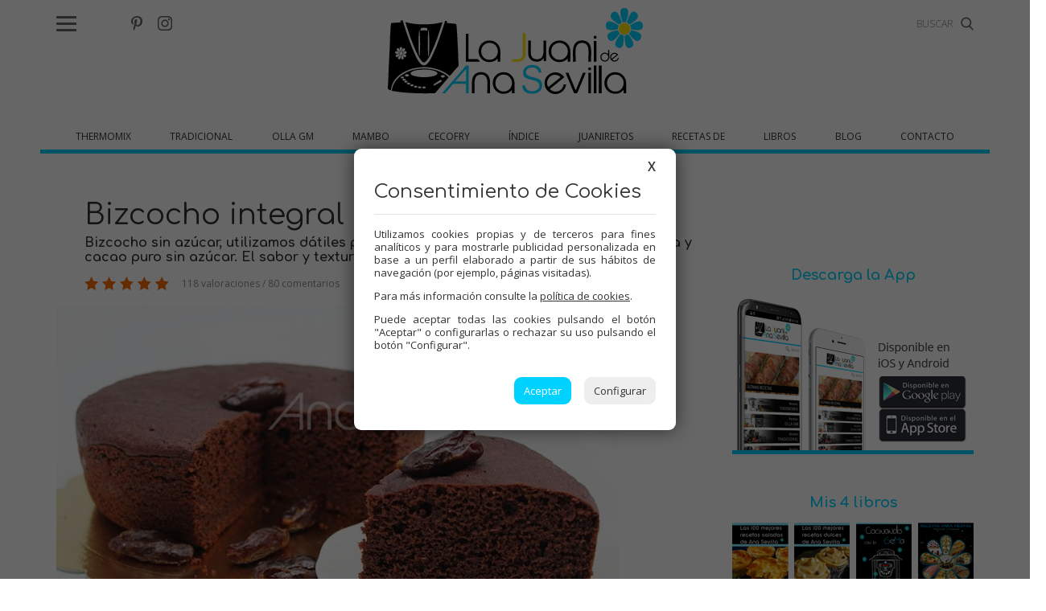

--- FILE ---
content_type: text/html; charset=UTF-8
request_url: https://www.juanideanasevilla.com/mambo/bizcocho-integral-de-datiles-sin-azucar
body_size: 16033
content:
<!-- 4314  --><!doctype html>
<html lang="es">
<head>
    <meta http-equiv="content-type" content="text/html; charset=utf-8" />
    <meta name="viewport" content="width=device-width, initial-scale=1, maximum-scale=1, user-scalable=0">
    <meta name="robots" content="index, follow">
    
    <base href="https://www.juanideanasevilla.com/">

    <title>Bizcocho integral de dátiles sin azúcar Thermomix, </title> <meta name='keywords' content='Bizcocho integral de dátiles sin azúcar Thermomix, Bizcocho integral de dátiles sin azúcar Mambo, Bizcocho integral de dátiles sin azúcar olla GM, '>    <meta name="description" content="Bizcocho integral de dátiles sin azúcar Thermomix, Bizcocho integral de dátiles sin azúcar Mambo, Bizcocho integral de dátiles sin azúcar olla GM, ">
    
    <link rel="shortcut icon" href="imgs/favicon.ico" />
    
    <link href="https://fonts.googleapis.com/css?family=Comfortaa:300,400,700|Open+Sans:300,400,600" rel="stylesheet"> 
           
    <link rel="stylesheet" type="text/css" href="https://www.juanideanasevilla.com/css/normalize.min.css?1525179584" />
    <link rel="stylesheet" type="text/css" href="https://www.juanideanasevilla.com/css/lineal.css?1684749149" media="screen" />
    <link rel="stylesheet" type="text/css" href="https://www.juanideanasevilla.com/css/tablet.css?1635322392" media="screen and (min-width: 768px)" />
    <link rel="stylesheet" type="text/css" href="https://www.juanideanasevilla.com/css/pc.css?1541375193" media="screen and (min-width: 1000px)" />
    
    <link rel='canonical' href='https://www.juanideanasevilla.com/mambo/bizcocho-integral-de-datiles-sin-azucar'><link rel='amphtml' href='https://www.juanideanasevilla.com/mambo/bizcocho-integral-de-datiles-sin-azucar/amp'>        <meta property="og:image" content="https://www.juanideanasevilla.com/archivos/recetas/recetas_bizcocho-de-datiles-sin-azucar-olla_1641147803.jpg"/>
        <meta property="og:image:width" content="700"/>
        <meta property="og:image:height" content="467"/>
        <meta property="og:url" content="https://www.juanideanasevilla.com/mambo/bizcocho-integral-de-datiles-sin-azucar" />
        <meta property="og:site_name" content="La Juani de Ana Sevilla"/>
        <meta property="og:title" content="Bizcocho integral de dátiles sin azúcar Thermomix, "/>
        <meta property="og:description" content="Bizcocho integral de dátiles sin azúcar Thermomix, Bizcocho integral de dátiles sin azúcar Mambo, Bizcocho integral de dátiles sin azúcar olla GM, " />

        <meta name="thumbnail" content="https://www.juanideanasevilla.com/archivos/recetas/recetas_bizcocho-de-datiles-sin-azucar-olla_1641147803.jpg" />         <link rel='stylesheet' href='/js/ilightbox/css/ilightbox.css?1505461231' media='screen' type='text/css'><!-- Cookies -->
<link rel="stylesheet" type="text/css" href="https://www.juanideanasevilla.com/css/cookies.css?1636371394">
<script charset="utf-8" src="https://www.juanideanasevilla.com//js/cookies.js?1636371614"></script>
<script type="text/javascript">
    PDCookieConsent.config({
        "brand": {
            "dev": false,
            "name": "La Juani de Ana Sevilla",
            "url": "https://www.juanideanasevilla.com",
            "websiteOwner": "La Juani de Ana Sevilla"
        },
        "cookiePolicyLink": "https://www.juanideanasevilla.com/politica-de-cookies",
        "hideModalIn": [""],
        "styles": {
            "primaryButton": {
                "bgColor": "#00d2ff",
                "txtColor": "#FFFFFF"
            },
            "secondaryButton": {
                "bgColor": "#EEEEEE",
                "txtColor": "#333333"
            }
        }
    });
</script>
<!-- <script>
    (function(i,s,o,g,r,a,m){i['GoogleAnalyticsObject']=r;i[r]=i[r]||function(){
    (i[r].q=i[r].q||[]).push(arguments)},i[r].l=1*new Date();a=s.createElement(o),
    m=s.getElementsByTagName(o)[0];a.async=1;a.src=g;m.parentNode.insertBefore(a,m)
    })(window,document,'script','https://www.google-analytics.com/analytics.js','ga');

    ga('create', 'UA-37555391-1', 'auto');
    ga('send', 'pageview');

</script> -->

<!-- Google tag (gtag.js) --> 
<script async src="https://www.googletagmanager.com/gtag/js?id=G-XBD0LE60PB"></script>
<script>
  window.dataLayer = window.dataLayer || [];
  function gtag(){dataLayer.push(arguments);}
  gtag('js', new Date());

  gtag('config', 'G-XBD0LE60PB');
</script>

<!-- Cookies --></head>
<body id="bReceta" class="listado es">
    <header>    <div class="cont_menu">
        <div id="botonMenu" on="tap:sidebar-menu.open" role="button" tabindex="0"></div>
                    <div class='compartir'>
                <a target="_blank" class="facebook" href="https://www.facebook.com/groups/haorion/"><img src="/imgs/facebook.svg" alt="Facebook" height="16" width="7"></a>
                <a target="_blank" class="twitter" href="https://twitter.com/cocinaconanasev"><img src="/imgs/twitter.svg" alt="Twitter" height="18" width="18"></a>
                <a target="_blank" class="pinterest" href="https://www.pinterest.es/aslajuani/"><img src="/imgs/pinterest.svg" alt="Pinterest" height="18" width="14"></a>
                <a target="_blank" class="instagram" href="https://www.instagram.com/juanideanasevilla/?ref=badg"><img src="/imgs/instagram.svg" alt="Instagram" height="18" width="18"></a>
            </div>
            
            <form class=buscador method=get action='/buscador' target='_top'>
                <label>
                    <input type=text name='b' value='' placeholder='BUSCAR'>
                    <img src='/imgs/lupa.svg' alt='buscar' width='16' height="16">
                </label>
            </form>
                        
                <strong id="logo"><a href="/" title="">La Juani de Ana Sevilla</a></strong>
        
                    <ul id="MenuPpal2"><li><a on="tap:thermomix-menu1.toggleVisibility">Thermomix</a>
    <ul id="thermomix-menu1" class='menu1' hidden>
        <li><a>Arroz y pasta</a>
            <ul class='menu2'>
                <li><a href='/recetas/thermomix?etiquetas=Arroces'>Arroces</a>
                <li><a href='/recetas/thermomix?etiquetas=Pasta'>Pasta</a>
            </ul>
        <li><a href='/recetas/thermomix?etiquetas=Carnes'>Carnes</a>
        <li><a>Dulces varios</a>
            <ul class='menu2'>
                <li><a href='/recetas/thermomix?etiquetas=Bizcochos'>Bizcochos</a>
                <li><a href='/recetas/thermomix?etiquetas=Galletas y pastas'>Galletas y pastas</a>
                <li><a href='/recetas/thermomix?etiquetas=Helados'>Helados</a>
                <li><a href='/recetas/thermomix?etiquetas=Mermeladas'>Mermeladas</a>
                <li><a href='/recetas/thermomix?etiquetas=Sorbetes y granizados'>Sorbetes y granizados</a>
                <li><a href='/recetas/thermomix?etiquetas=Tartas'>Tartas</a>
                <li><a href='/recetas/thermomix?etiquetas=Flanes y natillas'>Flanes y natillas</a>
            </ul>
        <li><a>Panadería y bollería</a>
            <ul class='menu2'>
                <li><a href='/recetas/thermomix?etiquetas=Empanadas'>Empanadas</a>
                <li><a href='/recetas/thermomix?etiquetas=Panes y bollería'>Panes y bollería</a>
            </ul>
        <li><a href='/recetas/thermomix?etiquetas=Pescados'>Pescados</a>
        <li><a href='/recetas/thermomix?etiquetas=Platos de cuchara'>Platos de cuchara</a>
        <li><a href='/recetas/thermomix?etiquetas=Menús de navidad'>Menús de navidad</a>
        <li><a>Recetas para cumpleaños</a>
            <ul class='menu2'>
                <li><a href='/recetas/thermomix?etiquetas=Picoteo'>Picoteo</a>
                <li><a href='/recetas/thermomix?etiquetas=Pizzas'>Pizzas</a>
                <li><a href='/recetas/thermomix?etiquetas=Tartas saladas'>Tartas saladas</a>
                <li><a href='/recetas/thermomix?etiquetas=Huevos'>Huevos</a>
                <li><a href='/recetas/thermomix?etiquetas=Bebidas'>Bebidas</a>
                <li><a href='/recetas/thermomix?etiquetas=Salsas'>Salsas</a>
            </ul>
        <li><a href='/recetas/thermomix?etiquetas=Recetas de dieta'>Receta para dieta</a>
        <li><a href='/recetas/thermomix?etiquetas=Verduras'>Verduras</a>
    </ul>
    
<li><a on="tap:tradicional-menu1.toggleVisibility">Tradicional</a>
    <ul class='menu1' id="tradicional-menu1" hidden>
        <li><a>Arroz y pasta</a>
            <ul class='menu2'>
                <li><a href='/recetas/tradicional?etiquetas=Arroces'>Arroces</a>
                <li><a href='/recetas/tradicional?etiquetas=Pasta'>Pasta</a>
            </ul>
        <li><a href='/recetas/tradicional?etiquetas=Carnes'>Carnes</a>
        <li><a>Dulces varios</a>
            <ul class='menu2'>
                <li><a href='/recetas/tradicional?etiquetas=Bizcochos'>Bizcochos</a>
                <li><a href='/recetas/tradicional?etiquetas=Galletas y pastas'>Galletas y pastas</a>
                <li><a href='/recetas/tradicional?etiquetas=Helados'>Helados</a>
                <li><a href='/recetas/tradicional?etiquetas=Mermeladas'>Mermeladas</a>
                <li><a href='/recetas/tradicional?etiquetas=Sorbetes y granizados'>Sorbetes y granizados</a>
                <li><a href='/recetas/tradicional?etiquetas=Tartas'>Tartas</a>
                <li><a href='/recetas/tradicional?etiquetas=Flanes y natillas'>Flanes y natillas</a>
            </ul>
        <li><a>Panadería y bollería</a>
            <ul class='menu2'>
                <li><a href='/recetas/tradicional?etiquetas=Empanadas'>Empanadas</a>
                <li><a href='/recetas/tradicional?etiquetas=Panes y bollería'>Panes y bollería</a>
            </ul>
        <li><a href='/recetas/tradicional?etiquetas=Pescados'>Pescados</a>
        <li><a href='/recetas/tradicional?etiquetas=Platos de cuchara'>Platos de cuchara</a>
        <li><a href='/recetas/tradicional?etiquetas=Menús de navidad'>Menús de navidad</a>
        <li><a>Recetas para cumpleaños</a>
            <ul class='menu2'>
                <li><a href='/recetas/tradicional?etiquetas=Picoteo'>Picoteo</a>
                <li><a href='/recetas/tradicional?etiquetas=Pizzas'>Pizzas</a>
                <li><a href='/recetas/tradicional?etiquetas=Tartas saladas'>Tartas saladas</a>
                <li><a href='/recetas/tradicional?etiquetas=Huevos'>Huevos</a>
                <li><a href='/recetas/tradicional?etiquetas=Bebidas'>Bebidas</a>
                <li><a href='/recetas/tradicional?etiquetas=Salsas'>Salsas</a>
            </ul>
        <li><a href='/recetas/tradicional?etiquetas=Recetas de dieta'>Receta para dieta</a>
        <li><a href='/recetas/tradicional?etiquetas=Verduras'>Verduras</a>
    </ul>

<li><a on="tap:ollagm-menu1.toggleVisibility">Olla GM</a>
    <ul class='menu1' id="ollagm-menu1" hidden>
        <li><a>Arroz y pasta</a>
            <ul class='menu2'>
                <li><a href='/recetas/olla-gm?etiquetas=Arroces'>Arroces</a>
                <li><a href='/recetas/olla-gm?etiquetas=Pasta'>Pasta</a>
            </ul>
        <li><a href='/recetas/olla-gm?etiquetas=Carnes'>Carnes</a>
        <li><a>Dulces varios</a>
            <ul class='menu2'>
                <li><a href='/recetas/olla-gm?etiquetas=Bizcochos'>Bizcochos</a>
                <li><a href='/recetas/olla-gm?etiquetas=Tartas'>Tartas</a>
            </ul>
        <li><a>Panadería y bollería</a>
            <ul class='menu2'>
                <li><a href='/recetas/olla-gm?etiquetas=Empanadas'>Empanadas</a>
                <li><a href='/recetas/olla-gm?etiquetas=Panes y bollería'>Panes y bollería</a>
            </ul>
        <li><a href='/recetas/olla-gm?etiquetas=Pescados'>Pescados</a>
        <li><a href='/recetas/olla-gm?etiquetas=Platos de cuchara'>Platos de cuchara</a>
        <li><a href='/recetas/olla-gm?etiquetas=Menús de navidad'>Menús de navidad</a>
        <li><a>Recetas para cumpleaños</a>
            <ul class='menu2'>
                <li><a href='/recetas/olla-gm?etiquetas=Picoteo'>Picoteo</a>
                <li><a href='/recetas/olla-gm?etiquetas=Pizzas'>Pizzas</a>
                <li><a href='/recetas/olla-gm?etiquetas=Tartas saladas'>Tartas saladas</a>
                <li><a href='/recetas/olla-gm?etiquetas=Huevos'>Huevos</a>
                <li><a href='/recetas/olla-gm?etiquetas=Salsas'>Salsas</a>
            </ul>
        <li><a href='/recetas/olla-gm?etiquetas=Recetas de dieta'>Receta para dieta</a>
        <li><a href='/recetas/olla-gm?etiquetas=Verduras'>Verduras</a>
    </ul>

    <li><a on="tap:mambo-menu1.toggleVisibility">Mambo</a>
    <ul class='menu1' id="mambo-menu1" hidden>
        <li><a>Arroz y pasta</a>
            <ul class='menu2'>
                <li><a href='/recetas/mambo?etiquetas=Arroces'>Arroces</a>
                <li><a href='/recetas/mambo?etiquetas=Pasta'>Pasta</a>
            </ul>
        <li><a href='/recetas/mambo?etiquetas=Carnes'>Carnes</a>
        <li><a>Dulces varios</a>
            <ul class='menu2'>
                <li><a href='/recetas/mambo?etiquetas=Bizcochos'>Bizcochos</a>
                <li><a href='/recetas/mambo?etiquetas=Galletas y pastas'>Galletas y pastas</a>
                <li><a href='/recetas/mambo?etiquetas=Helados'>Helados</a>
                <li><a href='/recetas/mambo?etiquetas=Mermeladas'>Mermeladas</a>
                <li><a href='/recetas/mambo?etiquetas=Sorbetes y granizados'>Sorbetes y granizados</a>
                <li><a href='/recetas/mambo?etiquetas=Tartas'>Tartas</a>
                <li><a href='/recetas/mambo?etiquetas=Flanes y natillas'>Flanes y natillas</a>
            </ul>
        <li><a>Panadería y bollería</a>
            <ul class='menu2'>
                <li><a href='/recetas/mambo?etiquetas=Empanadas'>Empanadas</a>
                <li><a href='/recetas/mambo?etiquetas=Panes y bollería'>Panes y bollería</a>
            </ul>
        <li><a href='/recetas/mambo?etiquetas=Pescados'>Pescados</a>
        <li><a href='/recetas/mambo?etiquetas=Platos de cuchara'>Platos de cuchara</a>
        <li><a href='/recetas/mambo?etiquetas=Menús de navidad'>Menús de navidad</a>
        <li><a>Recetas para cumpleaños</a>
            <ul class='menu2'>
                <li><a href='/recetas/mambo?etiquetas=Picoteo'>Picoteo</a>
                <li><a href='/recetas/mambo?etiquetas=Pizzas'>Pizzas</a>
                <li><a href='/recetas/mambo?etiquetas=Tartas saladas'>Tartas saladas</a>
                <li><a href='/recetas/mambo?etiquetas=Huevos'>Huevos</a>
                <li><a href='/recetas/mambo?etiquetas=Bebidas'>Bebidas</a>
                <li><a href='/recetas/mambo?etiquetas=Salsas'>Salsas</a>
            </ul>
        <li><a href='/recetas/mambo?etiquetas=Recetas de dieta'>Receta para dieta</a>
        <li><a href='/recetas/mambo?etiquetas=Verduras'>Verduras</a>
    </ul>



<li><a on="tap:cecofry-menu1.toggleVisibility">Cecofry</a>
    <ul class='menu1' id="cecofry-menu1" hidden>
        <li><a href='/2015/08/recetas-para-cecofry-freidora-sin-aceite.html'>Recetas para Cecofry (Freidora sin aceite)</a>
        <li><a href='/2017/05/turbo-cecofry-4d-recetas.html'>Recetas Turbo Cecofry 4D</a>
    </ul>
    
    
<li><a href='/indice'>Índice</a>
<li><a href='/2010/10/juaniretos.html'>Juaniretos</a>
<li><a on="tap:recetasde-menu1.toggleVisibility">Recetas de</a>
    <ul class='menu1' id="recetasde-menu1" hidden>
        <li><a href='/search/label/recetas-para-el-varoma'>Varoma</a>
        <li><a href='/search/label/recetas-para-dieta'>Dieta</a>
        <li><a href='/search/label/menus-de-navidad'>Navidad</a>
        <li><a href='/search/label/Recetas para cumpleaños'>Cumpleaños</a>
    </ul>
<li><a href='/libros'>Libros</a>
<li><a href='/blog'>Blog</a>
<li><a href='/contacto'>Contacto</a>
            </ul>        
    </div><script async src="https://pagead2.googlesyndication.com/pagead/js/adsbygoogle.js?client=ca-pub-9586892013316124"
     crossorigin="anonymous"></script>
<!-- Juani - Superbanner -->
<ins class="adsbygoogle"
     style="display:block"
     data-ad-client="ca-pub-9586892013316124"
     data-ad-slot="8129733094"
     data-ad-format="auto"
     data-full-width-responsive="true"></ins>
<script>
     (adsbygoogle = window.adsbygoogle || []).push({});
</script>

</header>

<div class="apagon"></div>

    <nav id="menu">
        <span class="cerrar" on="tap:sidebar-menu.close" role="button" tabindex="1">×</span>
        <img src='/imgs/logo.svg' class='logo' width='160' height='54' alt='Logo' >
        <form class=buscador method=get action='/buscador' target='_top'>
            <label>
                <img src='/imgs/lupa.svg' alt='buscar' width='16' height='16' >                <input type=text name='b' value='' placeholder='BUSCAR'>
            </label>
        </form>

        <ul id="MenuPpal">
            <li><a on="tap:thermomix-menu1.toggleVisibility">Thermomix</a>
    <ul id="thermomix-menu1" class='menu1' hidden>
        <li><a>Arroz y pasta</a>
            <ul class='menu2'>
                <li><a href='/recetas/thermomix?etiquetas=Arroces'>Arroces</a>
                <li><a href='/recetas/thermomix?etiquetas=Pasta'>Pasta</a>
            </ul>
        <li><a href='/recetas/thermomix?etiquetas=Carnes'>Carnes</a>
        <li><a>Dulces varios</a>
            <ul class='menu2'>
                <li><a href='/recetas/thermomix?etiquetas=Bizcochos'>Bizcochos</a>
                <li><a href='/recetas/thermomix?etiquetas=Galletas y pastas'>Galletas y pastas</a>
                <li><a href='/recetas/thermomix?etiquetas=Helados'>Helados</a>
                <li><a href='/recetas/thermomix?etiquetas=Mermeladas'>Mermeladas</a>
                <li><a href='/recetas/thermomix?etiquetas=Sorbetes y granizados'>Sorbetes y granizados</a>
                <li><a href='/recetas/thermomix?etiquetas=Tartas'>Tartas</a>
                <li><a href='/recetas/thermomix?etiquetas=Flanes y natillas'>Flanes y natillas</a>
            </ul>
        <li><a>Panadería y bollería</a>
            <ul class='menu2'>
                <li><a href='/recetas/thermomix?etiquetas=Empanadas'>Empanadas</a>
                <li><a href='/recetas/thermomix?etiquetas=Panes y bollería'>Panes y bollería</a>
            </ul>
        <li><a href='/recetas/thermomix?etiquetas=Pescados'>Pescados</a>
        <li><a href='/recetas/thermomix?etiquetas=Platos de cuchara'>Platos de cuchara</a>
        <li><a href='/recetas/thermomix?etiquetas=Menús de navidad'>Menús de navidad</a>
        <li><a>Recetas para cumpleaños</a>
            <ul class='menu2'>
                <li><a href='/recetas/thermomix?etiquetas=Picoteo'>Picoteo</a>
                <li><a href='/recetas/thermomix?etiquetas=Pizzas'>Pizzas</a>
                <li><a href='/recetas/thermomix?etiquetas=Tartas saladas'>Tartas saladas</a>
                <li><a href='/recetas/thermomix?etiquetas=Huevos'>Huevos</a>
                <li><a href='/recetas/thermomix?etiquetas=Bebidas'>Bebidas</a>
                <li><a href='/recetas/thermomix?etiquetas=Salsas'>Salsas</a>
            </ul>
        <li><a href='/recetas/thermomix?etiquetas=Recetas de dieta'>Receta para dieta</a>
        <li><a href='/recetas/thermomix?etiquetas=Verduras'>Verduras</a>
    </ul>
    
<li><a on="tap:tradicional-menu1.toggleVisibility">Tradicional</a>
    <ul class='menu1' id="tradicional-menu1" hidden>
        <li><a>Arroz y pasta</a>
            <ul class='menu2'>
                <li><a href='/recetas/tradicional?etiquetas=Arroces'>Arroces</a>
                <li><a href='/recetas/tradicional?etiquetas=Pasta'>Pasta</a>
            </ul>
        <li><a href='/recetas/tradicional?etiquetas=Carnes'>Carnes</a>
        <li><a>Dulces varios</a>
            <ul class='menu2'>
                <li><a href='/recetas/tradicional?etiquetas=Bizcochos'>Bizcochos</a>
                <li><a href='/recetas/tradicional?etiquetas=Galletas y pastas'>Galletas y pastas</a>
                <li><a href='/recetas/tradicional?etiquetas=Helados'>Helados</a>
                <li><a href='/recetas/tradicional?etiquetas=Mermeladas'>Mermeladas</a>
                <li><a href='/recetas/tradicional?etiquetas=Sorbetes y granizados'>Sorbetes y granizados</a>
                <li><a href='/recetas/tradicional?etiquetas=Tartas'>Tartas</a>
                <li><a href='/recetas/tradicional?etiquetas=Flanes y natillas'>Flanes y natillas</a>
            </ul>
        <li><a>Panadería y bollería</a>
            <ul class='menu2'>
                <li><a href='/recetas/tradicional?etiquetas=Empanadas'>Empanadas</a>
                <li><a href='/recetas/tradicional?etiquetas=Panes y bollería'>Panes y bollería</a>
            </ul>
        <li><a href='/recetas/tradicional?etiquetas=Pescados'>Pescados</a>
        <li><a href='/recetas/tradicional?etiquetas=Platos de cuchara'>Platos de cuchara</a>
        <li><a href='/recetas/tradicional?etiquetas=Menús de navidad'>Menús de navidad</a>
        <li><a>Recetas para cumpleaños</a>
            <ul class='menu2'>
                <li><a href='/recetas/tradicional?etiquetas=Picoteo'>Picoteo</a>
                <li><a href='/recetas/tradicional?etiquetas=Pizzas'>Pizzas</a>
                <li><a href='/recetas/tradicional?etiquetas=Tartas saladas'>Tartas saladas</a>
                <li><a href='/recetas/tradicional?etiquetas=Huevos'>Huevos</a>
                <li><a href='/recetas/tradicional?etiquetas=Bebidas'>Bebidas</a>
                <li><a href='/recetas/tradicional?etiquetas=Salsas'>Salsas</a>
            </ul>
        <li><a href='/recetas/tradicional?etiquetas=Recetas de dieta'>Receta para dieta</a>
        <li><a href='/recetas/tradicional?etiquetas=Verduras'>Verduras</a>
    </ul>

<li><a on="tap:ollagm-menu1.toggleVisibility">Olla GM</a>
    <ul class='menu1' id="ollagm-menu1" hidden>
        <li><a>Arroz y pasta</a>
            <ul class='menu2'>
                <li><a href='/recetas/olla-gm?etiquetas=Arroces'>Arroces</a>
                <li><a href='/recetas/olla-gm?etiquetas=Pasta'>Pasta</a>
            </ul>
        <li><a href='/recetas/olla-gm?etiquetas=Carnes'>Carnes</a>
        <li><a>Dulces varios</a>
            <ul class='menu2'>
                <li><a href='/recetas/olla-gm?etiquetas=Bizcochos'>Bizcochos</a>
                <li><a href='/recetas/olla-gm?etiquetas=Tartas'>Tartas</a>
            </ul>
        <li><a>Panadería y bollería</a>
            <ul class='menu2'>
                <li><a href='/recetas/olla-gm?etiquetas=Empanadas'>Empanadas</a>
                <li><a href='/recetas/olla-gm?etiquetas=Panes y bollería'>Panes y bollería</a>
            </ul>
        <li><a href='/recetas/olla-gm?etiquetas=Pescados'>Pescados</a>
        <li><a href='/recetas/olla-gm?etiquetas=Platos de cuchara'>Platos de cuchara</a>
        <li><a href='/recetas/olla-gm?etiquetas=Menús de navidad'>Menús de navidad</a>
        <li><a>Recetas para cumpleaños</a>
            <ul class='menu2'>
                <li><a href='/recetas/olla-gm?etiquetas=Picoteo'>Picoteo</a>
                <li><a href='/recetas/olla-gm?etiquetas=Pizzas'>Pizzas</a>
                <li><a href='/recetas/olla-gm?etiquetas=Tartas saladas'>Tartas saladas</a>
                <li><a href='/recetas/olla-gm?etiquetas=Huevos'>Huevos</a>
                <li><a href='/recetas/olla-gm?etiquetas=Salsas'>Salsas</a>
            </ul>
        <li><a href='/recetas/olla-gm?etiquetas=Recetas de dieta'>Receta para dieta</a>
        <li><a href='/recetas/olla-gm?etiquetas=Verduras'>Verduras</a>
    </ul>

    <li><a on="tap:mambo-menu1.toggleVisibility">Mambo</a>
    <ul class='menu1' id="mambo-menu1" hidden>
        <li><a>Arroz y pasta</a>
            <ul class='menu2'>
                <li><a href='/recetas/mambo?etiquetas=Arroces'>Arroces</a>
                <li><a href='/recetas/mambo?etiquetas=Pasta'>Pasta</a>
            </ul>
        <li><a href='/recetas/mambo?etiquetas=Carnes'>Carnes</a>
        <li><a>Dulces varios</a>
            <ul class='menu2'>
                <li><a href='/recetas/mambo?etiquetas=Bizcochos'>Bizcochos</a>
                <li><a href='/recetas/mambo?etiquetas=Galletas y pastas'>Galletas y pastas</a>
                <li><a href='/recetas/mambo?etiquetas=Helados'>Helados</a>
                <li><a href='/recetas/mambo?etiquetas=Mermeladas'>Mermeladas</a>
                <li><a href='/recetas/mambo?etiquetas=Sorbetes y granizados'>Sorbetes y granizados</a>
                <li><a href='/recetas/mambo?etiquetas=Tartas'>Tartas</a>
                <li><a href='/recetas/mambo?etiquetas=Flanes y natillas'>Flanes y natillas</a>
            </ul>
        <li><a>Panadería y bollería</a>
            <ul class='menu2'>
                <li><a href='/recetas/mambo?etiquetas=Empanadas'>Empanadas</a>
                <li><a href='/recetas/mambo?etiquetas=Panes y bollería'>Panes y bollería</a>
            </ul>
        <li><a href='/recetas/mambo?etiquetas=Pescados'>Pescados</a>
        <li><a href='/recetas/mambo?etiquetas=Platos de cuchara'>Platos de cuchara</a>
        <li><a href='/recetas/mambo?etiquetas=Menús de navidad'>Menús de navidad</a>
        <li><a>Recetas para cumpleaños</a>
            <ul class='menu2'>
                <li><a href='/recetas/mambo?etiquetas=Picoteo'>Picoteo</a>
                <li><a href='/recetas/mambo?etiquetas=Pizzas'>Pizzas</a>
                <li><a href='/recetas/mambo?etiquetas=Tartas saladas'>Tartas saladas</a>
                <li><a href='/recetas/mambo?etiquetas=Huevos'>Huevos</a>
                <li><a href='/recetas/mambo?etiquetas=Bebidas'>Bebidas</a>
                <li><a href='/recetas/mambo?etiquetas=Salsas'>Salsas</a>
            </ul>
        <li><a href='/recetas/mambo?etiquetas=Recetas de dieta'>Receta para dieta</a>
        <li><a href='/recetas/mambo?etiquetas=Verduras'>Verduras</a>
    </ul>



<li><a on="tap:cecofry-menu1.toggleVisibility">Cecofry</a>
    <ul class='menu1' id="cecofry-menu1" hidden>
        <li><a href='/2015/08/recetas-para-cecofry-freidora-sin-aceite.html'>Recetas para Cecofry (Freidora sin aceite)</a>
        <li><a href='/2017/05/turbo-cecofry-4d-recetas.html'>Recetas Turbo Cecofry 4D</a>
    </ul>
    
    
<li><a href='/indice'>Índice</a>
<li><a href='/2010/10/juaniretos.html'>Juaniretos</a>
<li><a on="tap:recetasde-menu1.toggleVisibility">Recetas de</a>
    <ul class='menu1' id="recetasde-menu1" hidden>
        <li><a href='/search/label/recetas-para-el-varoma'>Varoma</a>
        <li><a href='/search/label/recetas-para-dieta'>Dieta</a>
        <li><a href='/search/label/menus-de-navidad'>Navidad</a>
        <li><a href='/search/label/Recetas para cumpleaños'>Cumpleaños</a>
    </ul>
<li><a href='/libros'>Libros</a>
<li><a href='/blog'>Blog</a>
<li><a href='/contacto'>Contacto</a>
        </ul>

        <div class='compartir2'>
            <a target="_blank" class="facebook" href="https://www.facebook.com/groups/haorion/">
                <img src='/imgs/facebook.svg' alt='Facebook' width='12' height='25' >            </a>
            <a target="_blank" class="twitter" href="https://twitter.com/cocinaconanasev">
                <img src='/imgs/twitter.svg' alt='Twitter' width='25' height='25' >            <a target="_blank" class="pinterest" href="https://www.pinterest.es/aslajuani/">
                <img src='/imgs/pinterest.svg' alt='Pinterest' width='19' height='25' >            </a>
            <a target="_blank" class="instagram" href="https://www.instagram.com/juanideanasevilla/?ref=badg">
                <img src='/imgs/instagram.svg' alt='Instagram' width='25' height='25' >            </a>
        </div>
    </nav>



    <main id="mReceta">
        
<div id="cont_principal" class="cont_max">  
    <article class='print-only'>
        <header>
            <h1>Bizcocho integral de dátiles sin azúcar</h1>
            <h2>Bizcocho sin azúcar, utilizamos dátiles para endulzarlo, harina integral que es más sana y cacao puro sin azúcar.  El sabor y textura es extraordinario.</h2>            <span class="valoracion estrellas estrellas50">
                118 valoraciones
                 / 80 comentarios            </span>
        </header>
        <figure><a href="archivos/recetas/recetas_bizcocho-de-datiles-sin-azucar-olla_1641147803.jpg" class="ilightbox">
                        <img loading=lazy alt="Bizcocho integral de dátiles sin azúcar"
                src="https://img.juanideanasevilla.com/archivos/recetas/recetas_bizcocho-de-datiles-sin-azucar-olla_1641147803.jpg"></a>
				        </figure>
        
                
        <div class="galeria">
                                <a href="archivos/recetas/recetas_bizcocho-de-datiles-sin-azucar-_1641147811.jpg" class="ilightbox">
                        <img loading=lazy alt="Bizcocho integral de dátiles sin azúcar"
                            src="https://img.juanideanasevilla.com/thumb.php?crop&w=520&h=400&i=archivos/recetas/recetas_bizcocho-de-datiles-sin-azucar-_1641147811.jpg"></a>
                            </div>
        
        <div class="contenido_html"><p><strong>Receta con Thermomix, Mambo, olla GM y tradicional.</strong></p>

<p><strong>He utilizado este molde de AMAZON</strong></p>
<meta charset="utf-8"/><!-- HTML code for ASIN : B001UF41VS-->

<div class="paapi5-pa-ad-unit pull-left">
<div class="paapi5-pa-product-container">
<div class="paapi5-pa-product-image">
<div class="paapi5-pa-product-image-wrapper"><img loading=lazy alt="Lékué Duo redondo rojo Molde pastel, Silicona, 23 x 7 x 23 cm" class="paapi5-pa-product-image-source" src="https://m.media-amazon.com/images/I/31tBDIivE0L._SL160_.jpg" /></div>
</div>

<div class="paapi5-pa-product-details">
<div class="paapi5-pa-product-title"><a class="paap5-pa-product-title-link" href="https://www.amazon.es/dp/B001UF41VS?tag=lajudeanse04-21&amp;linkCode=osi&amp;th=1&amp;psc=1" target="_blank" title="Lékué Duo redondo rojo Molde pastel, Silicona, 23 x 7 x 23 cm">L&eacute;ku&eacute; Duo redondo rojo Molde pastel, Silicona, 23 x 7 x 23 cm</a></div>

<div class="paapi5-pa-product-list-price">&nbsp;</div>

<div class="paapi5-pa-product-prime-icon">&nbsp;</div>
</div>
</div>
</div>
<style type="text/css">.paapi5-pa-ad-unit {
    border: 1px solid #eee;
    margin:2px;
    position: relative;
    overflow: hidden;
    padding: 22px 20px;
    line-height: 1.1em;
}

.paapi5-pa-ad-unit * {
    box-sizing: content-box;
    box-shadow: none;
    font-family: Arial, Helvetica, sans-serif;
    margin: 0;
    outline: 0;
    padding: 0;
}

.paapi5-pa-ad-unit.pull-left {
    float: left;
}

.paapi5-pa-ad-unit.pull-right {
    float: right;
}

.paapi5-pa-ad-unit a {
    box-shadow: none !important;
}

.paapi5-pa-ad-unit a:hover {
    color: #c45500;
}

.paapi5-pa-product-container {
    width: 180px;
    height: 210px;
}
/* fixed width and height of product image to 150px */
.paapi5-pa-product-image {
    display: table;
    width: 150px;
    height: 150px;
    margin: 0 auto;
    text-align: center;
}

.paapi5-pa-product-image-wrapper {
    display: table-cell;
    vertical-align: middle;
}

.paapi5-pa-product-image-link {
    position: relative;
    display: inline-block;
    vertical-align: middle;
}

.paapi5-pa-product-image-source {
    max-width: 150px;
    max-height: 150px;
    vertical-align: bottom;
}

.paapi5-pa-percent-off {
    display: block;
    width: 32px;
    height: 25px;
    padding-top: 8px;
    position: absolute;
    top: -16px;
    right: -16px;
    color: #ffffff;
    font-size: 12px;
    text-align: center;
    -webkit-border-radius: 50%;
    -moz-border-radius: 50%;
    -ms-border-radius: 50%;
    border-radius: 50%;
    background-color: #a50200;
    background-image: -webkit-linear-gradient(top, #cb0400, #a50200);
    background-image: linear-gradient(to bottom, #cb0400, #a50200);
}

.paapi5-pa-ad-unit.hide-percent-off-badge .paapi5-pa-percent-off {
    display: none;
}

.paapi5-pa-product-details {
    display: inline-block;
    max-width: 100%;
    margin-top: 11px;
    text-align: center;
    width: 100%;
}

.paapi5-pa-ad-unit .paapi5-pa-product-title a {
    display: block;
    width: 100%;
    overflow: hidden;
    white-space: nowrap;
    text-overflow: ellipsis;
    font-size: 13px;
    color: #0066c0;
    text-decoration: none;
    margin-bottom: 3px;
}

.paapi5-pa-ad-unit .paapi5-pa-product-title a:hover {
    text-decoration: underline;
    color: #c45500;
}

.paapi5-pa-ad-unit.no-truncate .paapi5-pa-product-title a {
    text-overflow: initial;
    white-space: initial;
}

.paapi5-pa-product-offer-price {
    font-size: 13px;
    color: #111111;
}

.paapi5-pa-product-offer-price-value {
    color: #AB1700;
    font-weight: bold;
    font-size: 1.1em;
    margin-right: 3px;
}

.paapi5-pa-product-list-price {
    font-size: 13px;
    color: #565656;
}

.paapi5-pa-product-list-price-value {
    text-decoration: line-through;
    font-size: 0.99em;
}

.paapi5-pa-product-prime-icon .icon-prime-all {
    background: url("https://images-na.ssl-images-amazon.com/images/G/01/AUIClients/AmazonUIBaseCSS-sprite_2x_weblab_AUI_100106_T1-4e9f4ae74b1b576e5f55de370aae7aedaedf390d._V2_.png") no-repeat;
    display: inline-block;
    margin-top: -1px;
    vertical-align: middle;
    background-position: -192px -911px;
    background-size: 560px 938px;
    width: 52px;
    height: 15px;
}

.paapi5-pa-product-offer-price,
.paapi5-pa-product-list-price,
.paapi5-pa-product-prime-icon {
    display: inline-block;
    margin-right: 3px;
}

@media (-webkit-min-device-pixel-ratio: 2), (min-resolution: 192dpi) {
    .paapi5-pa-ad-unit .paapi5-pa-product-prime-icon .icon-prime-all {
        background: url("https://images-na.ssl-images-amazon.com/images/G/01/AUIClients/AmazonUIBaseCSS-sprite_2x_weblab_AUI_100106_T1-4e9f4ae74b1b576e5f55de370aae7aedaedf390d._V2_.png") no-repeat;
        display: inline-block;
        margin-top: -1px;
        vertical-align: middle;
        background-position: -192px -911px;
        background-size: 560px 938px;
        width: 52px;
        height: 15px;
    }
}

/* css for mobile devices when device width is less than 441px*/
@media  screen and (max-width: 440px) {
    .paapi5-pa-ad-unit {
        float: none;
        width: 100%;
    }

    .paapi5-pa-product-container {
        margin: 0 auto;
        width: 100%;
    }

    .paapi5-pa-product-details {
        text-align: center;
        margin-top: 11px;
    }
}
</style>
<p>&nbsp;</p>

<p>&nbsp;</p>

<p>&nbsp;</p>

<p>&nbsp;</p>

<p>&nbsp;</p>

<p>&nbsp;</p>
        </div>
        
        
                    
            <ul id="receta_tipos">
                <li class=''><a name=thermomix href='/thermomix/bizcocho-integral-de-datiles-sin-azucar#thermomix'>Thermomix</a> <li class=''><a name=tradicional href='/tradicional/bizcocho-integral-de-datiles-sin-azucar#tradicional'>Tradicional</a> <li class=''><a name=olla-gm href='/olla-gm/bizcocho-integral-de-datiles-sin-azucar#olla-gm'>Olla GM</a> <li class='sel'><a name=mambo href='/mambo/bizcocho-integral-de-datiles-sin-azucar#mambo'>Mambo</a>             </ul>
        
            <section id="ingredientes">
                <h2>Ingredientes</h2>
                <div class="ingredientes">
                    <p>-190 gr. harina integral</p>

<p>-25 gr. cacao puro en polvo</p>

<p>-1 sobre levadura tipo Royal</p>

<p>-1 cta. caf&eacute; de bicarbonato</p>

<p>-1 cta. caf&eacute; de canela</p>

<p>-310 gr. leche&nbsp;</p>

<p>-100 gr. aceite oliva suave o girasol</p>

<p>-250 gr. d&aacute;tiles sin hueso</p>

<p>-2 huevos</p>

<p>-1 cta. vainilla</p>

<p>&nbsp;</p>

<p><strong><img alt="" loading="lazy" src="https://blogger.googleusercontent.com/img/a/AVvXsEh3LtRJhmm8LlBBufs0fktFY8pao1Ge20lXBoUgZsgfC9m00ZKkXM-
ImWRdmJOP2PMlihlWAiv0-IfHdEWZ8-1iDvaCMZ2ue7R0RjiNY_TWuLZM6UqxAMFFZqSLk57W9PABS3N0TOa-W62jlj_I_8WKvz3xqdip7mb66IWV9aAlIys9UQqwS5ANwN8uRw=s260" style="width: 260px; height: 170px;" /></strong></p>

<p><a href="https://clk.tradedoubler.com/click?p=283907&amp;a=3150079&amp;g=24041056">Si deseas&nbsp;una mambo pincha AQUI</a>&nbsp;</p>
                </div>
                
                <div class="otros"><div class='p8ds'><script async src="https://pagead2.googlesyndication.com/pagead/js/adsbygoogle.js?client=ca-pub-9586892013316124"
     crossorigin="anonymous"></script>
<!-- Juani - Robapaginas medio -->
<ins class="adsbygoogle"
     style="display:inline-block;width:300px;height:250px"
     data-ad-client="ca-pub-9586892013316124"
     data-ad-slot="5036601096"></ins>
<script>
     (adsbygoogle = window.adsbygoogle || []).push({});
</script>

</div><p><strong>Dificultad:</strong> Baja<p><strong>Tiempo de cocción:</strong> 45-50 minutos<p><strong>Comensales:</strong> 8-10<p><strong>Precio:</strong> 2-3 €                    
                    <div class="etiquetas">
                        <p><strong>Etiquetas:</strong></p>
                        <a href='/search/label/dulces-varios' class='etiqueta'>Dulces varios</a>, <a href='/search/label/thermomix' class='etiqueta'>Thermomix</a>, <a href='/search/label/bizcochos' class='etiqueta'>Bizcochos</a>, <a href='/search/label/recetas-para-dieta' class='etiqueta'>Recetas para dieta</a>, <a href='/search/label/recetas-para-olla-gm' class='etiqueta'>Recetas para olla GM</a>, <a href='/search/label/tradicional' class='etiqueta'>Tradicional</a>, <a href='/search/label/recetas-de-dieta' class='etiqueta'>Recetas de dieta</a>, <a href='/search/label/mambo' class='etiqueta'>Mambo</a>                    </div>
                </div>
            </section>
        
            <section id="preparacion">
                <h2>Preparación</h2>
                <p>1- Pre-calentar el horno a 175&ordm;.</p>

<p>2- Mezclar la harina, cacao, levadura, bicarbonato y canela, <strong>10 seg. vel.7</strong>. Reservar.</p>

<p>3- Sin lavar el vaso, leche, aceite y d&aacute;tiles, <strong>1 min. vel.10</strong>. Bajar restos tapa y paredes.</p>

<p>4- A&ntilde;adir los huevos y vainilla,<strong> 10 seg. vel.6</strong>. Mezcla de harina, <strong>20 seg. vel.7</strong>.</p>

<p>5- Volcar en un molde de unos 23 cm engrasado. Hornear (175&ordm;) unos 45-50 minutos.</p>
            </section>
        
            <section id="pasos">
                <h2>Paso a paso</h2>
                <ol>                        <li><a href="https://img.juanideanasevilla.com/archivos/pasos/pasos_mambo_img5239_1641142435.jpg" class="ilightbox">
                            <img loading=lazy src="https://img.juanideanasevilla.com/thumb.php?crop&w=520&h=400&i=archivos/pasos/pasos_mambo_img5239_1641142435.jpg" alt="Ingredientes"></a>
                            <span>Ingredientes</span>                        <li><a href="https://img.juanideanasevilla.com/archivos/pasos/pasos_mambo_img5270_1641142445.jpg" class="ilightbox">
                            <img loading=lazy src="https://img.juanideanasevilla.com/thumb.php?crop&w=520&h=400&i=archivos/pasos/pasos_mambo_img5270_1641142445.jpg" alt="Triturar los dátiles con los ingredientes líquidos"></a>
                            <span>Triturar los dátiles con los ingredientes líquidos</span>                        <li><a href="https://img.juanideanasevilla.com/archivos/pasos/pasos_mambo_img5271_1641142448.jpg" class="ilightbox">
                            <img loading=lazy src="https://img.juanideanasevilla.com/thumb.php?crop&w=520&h=400&i=archivos/pasos/pasos_mambo_img5271_1641142448.jpg" alt="Mezcla bizcocho  "></a>
                            <span>Mezcla bizcocho  </span>                        <li><a href="https://img.juanideanasevilla.com/archivos/pasos/pasos_mambo_img5249_1641142455.jpg" class="ilightbox">
                            <img loading=lazy src="https://img.juanideanasevilla.com/thumb.php?crop&w=520&h=400&i=archivos/pasos/pasos_mambo_img5249_1641142455.jpg" alt="Volcar en un molde engrasado"></a>
                            <span>Volcar en un molde engrasado</span>                        <li><a href="https://img.juanideanasevilla.com/archivos/pasos/pasos_mambo_img5250_1641142458.jpg" class="ilightbox">
                            <img loading=lazy src="https://img.juanideanasevilla.com/thumb.php?crop&w=520&h=400&i=archivos/pasos/pasos_mambo_img5250_1641142458.jpg" alt="Bizcocho horneado"></a>
                            <span>Bizcocho horneado</span>                        <li><a href="https://img.juanideanasevilla.com/archivos/pasos/pasos_mambo_img5251_1641142464.jpg" class="ilightbox">
                            <img loading=lazy src="https://img.juanideanasevilla.com/thumb.php?crop&w=520&h=400&i=archivos/pasos/pasos_mambo_img5251_1641142464.jpg" alt="Desmoldar"></a>
                            <span>Desmoldar</span>                        <li><a href="https://img.juanideanasevilla.com/archivos/pasos/pasos_mambo_img5259_1641142470.jpg" class="ilightbox">
                            <img loading=lazy src="https://img.juanideanasevilla.com/thumb.php?crop&w=520&h=400&i=archivos/pasos/pasos_mambo_img5259_1641142470.jpg" alt="Bizcocho integral de dátiles sin azúcar Mambo"></a>
                            <span>Bizcocho integral de dátiles sin azúcar Mambo</span>                </ol>
            </section>
            
            <section class=botones_externos>
            <script>var pfHeaderImgUrl = 'https://www.juanideanasevilla.com/imgs/logo.svg';var pfHeaderTagline = 'La%20Juani%20de%20Ana%20Sevilla';var pfdisableClickToDel = 0;var pfHideImages = 0;var pfImageDisplayStyle = 'block';var pfDisablePDF = 1;var pfDisableEmail = 1;var pfDisablePrint = 0;var pfCustomCSS = '';var pfBtVersion='2';(function(){var js,pf;pf=document.createElement('script');pf.type='text/javascript';pf.src='//cdn.printfriendly.com/printfriendly.js';document.getElementsByTagName('head')[0].appendChild(pf)})();</script><a href="https://www.printfriendly.com" style="color:#6D9F00;text-decoration:none;" class="printfriendly" onclick="window.print();return false;" title="Printer Friendly and PDF"><img style="border:none;-webkit-box-shadow:none;box-shadow:none;" src="//cdn.printfriendly.com/buttons/print-button.png" alt="Print Friendly and PDF"/></a>

            <script type="text/javascript" async defer src="//assets.pinterest.com/js/pinit.js"></script>
            <a href="https://www.pinterest.com/pin/create/button/"  data-pin-do='buttonPin' data-pin-config='beside'></a>
        </section>
        
        <section id="comentarios" class="print-no">
                            <form class="f_comentar" id="valora_receta">
                    <h3>Valora esta receta</h3>
                    <p>¿Te ha gustado esta receta? Valórala y dime qué piensas</p>

                    <ol class="estrellas_select"><li class="elegida">5<li>4<li>3<li>2<li>1</ol>
                    <input type="hidden" name="valoracion" value="5">
                    <input type="hidden" name="id_receta" value="4314">
                    <label>Nombre (opcional)</label>
                    <input type="text" name="nombre" placeholder="Nombre (Opcional)" pattern=".{3,}">
                    <label>Tu valoración (opcional)
                        <textarea name="texto" placeholder="Escribe tu valoración (Opcional)"></textarea>
                    </label>

                    <input name="detalle" id="detalle" required="required" type="text" placeholder="Detalle" value="" title="Detalle">

                    <button type="submit">Enviar valoración</button>
                    
                    <div class="msg"></div>
                    
                    <p class="nota">No se aceptarán mensajes ofensivos o de mal gusto.<br>
                        Todos los mensajes serán revisados antes de su publicación.</p>
                </form>
                                <h2 class="valoracion estrellas">
                    118 valoraciones
                     / 80 comentarios                    <small>5,0 de un máximo de 5 estrellas</small>
                </h2>
                <h3>Comentarios</h3>
                <ul class="comentarios">                        <li>
                            <div>
                                <span class="estrellas estrellas50"></span>
                                <strong></strong>
                                el 19/01/2026                            </div>
                            <p>Jenial  me encanta gracias <br />
<br />
 </p>
                                                    <button type=button id='ver_comentarios' on='tap:body.toggleClass(class=ver_comentarios)'>Ver todos los comentarios</button>                        <li>
                            <div>
                                <span class="estrellas estrellas50"></span>
                                <strong>Ana</strong>
                                el 20/08/2025                            </div>
                            <p>El bizcocho queda espectacular , muy esponjoso y de sabor me ha gustado mucho. Cómo era la primera vez que usaba los dátiles, lo he hecho con la cantidad de 115 gr cómo decía Lydia en uno de los comentarios. Una receta que voy a repetir !!! Gracias 😊</p>
                                                                            <li>
                            <div>
                                <span class="estrellas estrellas50"></span>
                                <strong>Lydia </strong>
                                el 09/08/2025                            </div>
                            <p>lo he hecho con 115 gramos de dátiles y 190 de avena. Espectacular. estas recetas no fallan, son una maravilla </p>
                                                                            <li>
                            <div>
                                <span class="estrellas estrellas50"></span>
                                <strong></strong>
                                el 02/08/2025                            </div>
                            <p>Buenas tardes Ana,<br />
<br />
El giro es a la derecha o a la izquierda? Muchas gracias.</p>
                            <p class=respuesta><strong>Ana Sevilla</strong>Derecha, no hace falta poner giro izda, así te queda todo bien triturado y sin trocitos de dátiles.</p>                                                <li>
                            <div>
                                <span class="estrellas estrellas50"></span>
                                <strong>María Belén</strong>
                                el 25/07/2025                            </div>
                            <p>Bueniisimo, lo lo estoy haciendo con harina de arroz y le echo nueces troceadas. <br />
No falta este bizcocho en casa.<br />
Gracias Juani por estas recetas tan estupendas que nos facilitas</p>
                                                                            <li>
                            <div>
                                <span class="estrellas estrellas50"></span>
                                <strong>mireia martinez</strong>
                                el 20/05/2025                            </div>
                            <p>Si quiero hacerlo de la forma tradicional, &quot;supongo que es el horno&quot; cuanto tiempo y a que temperatura tengo que hacerlo? muchas gracias.</p>
                            <p class=respuesta><strong>Ana Sevilla</strong>La mayoría de mis recetas os las pongo también en tradicional, pincha en el botón azul que pone Tradicional:<br />
https://www.juanideanasevilla.com/tradicional/bizcocho-integral-de-datiles-sin-azucar#tradicional</p>                                                <li>
                            <div>
                                <span class="estrellas estrellas50"></span>
                                <strong></strong>
                                el 10/05/2025                            </div>
                            <p>Riquísima </p>
                                                                            <li>
                            <div>
                                <span class="estrellas estrellas50"></span>
                                <strong>increible</strong>
                                el 14/04/2025                            </div>
                            <p>queda perfecto super esponjoso tal cual la foto</p>
                                                                            <li>
                            <div>
                                <span class="estrellas estrellas50"></span>
                                <strong>Virginia </strong>
                                el 13/04/2025                            </div>
                            <p>Espectacular!! Está buenísimo, y encima más sano y natural que la bollería industrial.   Muy fácil de hacer. Lo he hecho con avena. La masa en thermomix y horneado en GM. De diez! Muchísimas Gracias Ana!! </p>
                                                                            <li>
                            <div>
                                <span class="estrellas estrellas50"></span>
                                <strong>María </strong>
                                el 27/03/2025                            </div>
                            <p>Impresionante. Nada que envidiar a uno con azúcar. Está riquísimo. Muchas gracias por la receta. </p>
                                                                            <li>
                            <div>
                                <span class="estrellas estrellas50"></span>
                                <strong>Sonia</strong>
                                el 17/03/2025                            </div>
                            <p>Una pasada de bizcocho. En casa ha triunfado. Mi hija está encantada, yo le añado pepitas de choco y ya es lo más.<br />
Gracias por todas tus recetas, son fantásticas.</p>
                                                                            <li>
                            <div>
                                <span class="estrellas estrellas50"></span>
                                <strong>Charo</strong>
                                el 14/03/2025                            </div>
                            <p>Exquisito. Gracias</p>
                                                                            <li>
                            <div>
                                <span class="estrellas estrellas50"></span>
                                <strong>Esther</strong>
                                el 01/03/2025                            </div>
                            <p>Hija cocinas súper guay  y a mi me salvas mucho pero te voy a preguntar , porque no pones en tus recetas un bizcocho sin azúcar, con sacarina líquida y la medida porque no sé hacerlo ya que mi marido tiene azúcar gracias </p>
                            <p class=respuesta><strong>Ana Sevilla</strong>La sacarina líquida no es para hornear con altas temperaturas, es mala, dicen. . Puedes sustituir el azúcar por panela.<br />
</p>                                                <li>
                            <div>
                                <span class="estrellas estrellas50"></span>
                                <strong>Mariluz </strong>
                                el 14/02/2025                            </div>
                            <p>De diez,tienes algún bizcocho más como este,sin azúcar y con dátiles?<br />
</p>
                            <p class=respuesta><strong>Ana Sevilla</strong>No, sin nada de azúcar, no. Tengo algunos integrales con azúcar moreno o panela, pon en el buscador bizcocho integral y te salen.</p>                                                <li>
                            <div>
                                <span class="estrellas estrellas50"></span>
                                <strong>Buenisimo</strong>
                                el 08/02/2025                            </div>
                            <p>Ni parece integral, ni que no lleve azúcar de lo bueno que está </p>
                                                                            <li>
                            <div>
                                <span class="estrellas estrellas50"></span>
                                <strong></strong>
                                el 03/02/2025                            </div>
                            <p>Lo hice ayer, usando la mitad de todo para probar por ai no salía bien y… qué maravilla! Riquísimo!  Ni encendí el horno, lo hice 50 min en Varoma. Repetiremos </p>
                                                                            <li>
                            <div>
                                <span class="estrellas estrellas50"></span>
                                <strong>Xavi</strong>
                                el 03/02/2025                            </div>
                            <p>El mejor bizcocho del mundo</p>
                                                                            <li>
                            <div>
                                <span class="estrellas estrellas50"></span>
                                <strong>Mona</strong>
                                el 13/01/2025                            </div>
                            <p>Hola Ana. Quiero hacer este bizcocho pro no tengo dátiles pero sí tengo un bote entero de pasta de dátiles.  PODRÍA SUSTITUIRLO POR LA MISMA CANTIDAD DE DÁTILES?? En cuanto lo haga te digo pro seguro q como todas tus recetas,  será un 10 y encima saludable. Muchas gracias </p>
                            <p class=respuesta><strong>Ana Sevilla</strong>Pues supongo que sí, será lo mismo.</p>                                                <li>
                            <div>
                                <span class="estrellas estrellas50"></span>
                                <strong>Chocolate y mas</strong>
                                el 19/12/2024                            </div>
                            <p>Excelente!</p>
                                                                            <li>
                            <div>
                                <span class="estrellas estrellas50"></span>
                                <strong>MARTA</strong>
                                el 27/11/2024                            </div>
                            <p>Lo he seguido al pie de la letra, y creo que de todos los bizcochos sanos que he hecho este es el mejor, decir que en lugar de harina integral, he usado harina integral de espelta, y como no tenía huevos L, he usado 3 huevos M, y ha quedado super esponjoso.</p>
                                                                            <li>
                            <div>
                                <span class="estrellas estrellas50"></span>
                                <strong>Lucia</strong>
                                el 23/11/2024                            </div>
                            <p>Ya lo hice varias veces,está riquísimo!queda muy jugoso y esponjoso a la vez</p>
                                                                            <li>
                            <div>
                                <span class="estrellas estrellas50"></span>
                                <strong></strong>
                                el 09/11/2024                            </div>
                            <p>Hola, puede hacerlo sin poner el cacao?</p>
                            <p class=respuesta><strong>Ana Sevilla</strong>El sabor te va a cambiar mucho, porque le da un toque muy rico, nunca lo hice sin cacao, pero creo que sí puedes. </p>                                                <li>
                            <div>
                                <span class="estrellas estrellas50"></span>
                                <strong>Ani</strong>
                                el 12/10/2024                            </div>
                            <p>Simplemente delicioso, gracias Ana</p>
                                                                            <li>
                            <div>
                                <span class="estrellas estrellas50"></span>
                                <strong>Margalida</strong>
                                el 21/09/2024                            </div>
                            <p>Es la segunda vez que hago este bizcocho y, ¡me encanta! En mi caso lo hago con harina de avena y  bebida vegetal de avena (no podemos tomar lácteos) y sale genial. Muchas gracias por la receta.</p>
                                                                            <li>
                            <div>
                                <span class="estrellas estrellas50"></span>
                                <strong>Lucia </strong>
                                el 02/09/2024                            </div>
                            <p>Lo he hecho varias veces y siempre es un éxito. Lo he adaptado para que sea sin gluten cambiando la harina de trigo por mitad harina de arroz, mitad almidón de maíz y queda muy bien también.<br />
Para duplicar cantidades, ¿la levadura química también se duplica?</p>
                            <p class=respuesta><strong>Ana Sevilla</strong>Si, todo doble.</p>                                                <li>
                            <div>
                                <span class="estrellas estrellas50"></span>
                                <strong>Dana</strong>
                                el 29/05/2024                            </div>
                            <p>Hola, Ana.<br />
En vez de harina integral ¿sería factible utilizar avena molida?<br />
Gracias. </p>
                            <p class=respuesta><strong>Ana Sevilla</strong>Pues no lo sé, Dana, nunca probé con harina de avena. No sé si la de avena absorberá la misma cantidad de humedad que la integral.</p>                                                <li>
                            <div>
                                <span class="estrellas estrellas50"></span>
                                <strong></strong>
                                el 12/05/2024                            </div>
                            <p>Cuantas calorías tiene? </p>
                            <p class=respuesta><strong>Ana Sevilla</strong>Pues no tengo ni ide, no soy nutricionista. Más sano que cualquier otro bizcocho , sí es.</p>                                                <li>
                            <div>
                                <span class="estrellas estrellas50"></span>
                                <strong>Silvia</strong>
                                el 06/04/2024                            </div>
                            <p>Espectacular, esponjoso y suave, muchas gracias por esta receta que al igual que el resto de las tuyas nunca nos defraudan....</p>
                                                                            <li>
                            <div>
                                <span class="estrellas estrellas50"></span>
                                <strong>Carmen</strong>
                                el 29/03/2024                            </div>
                            <p>Se puede hacer con harina de espelta?<br />
y serían las mismas cantidades?<br />
Gracias</p>
                            <p class=respuesta><strong>Ana Sevilla</strong>Pues no lo sé, sin hacerlo.,Carmen.</p>                                                <li>
                            <div>
                                <span class="estrellas estrellas50"></span>
                                <strong>Margarita </strong>
                                el 08/03/2024                            </div>
                            <p>Ana, a quedado estupendo,lo he hecho con harina de espelta (he puesto 150 en vez de 190 como comentaste en una valoración de poner menos cantidad) y ha salido buenísimo!!! Y eso que solo he puesto 180 de dátiles porqué no tenía más.Gracias por tus recetas.</p>
                                                                            <li>
                            <div>
                                <span class="estrellas estrellas50"></span>
                                <strong>José A. Martinez</strong>
                                el 25/02/2024                            </div>
                            <p>Brutal, lo más esponjoso que he probado en mi vida. Les ha encantado a todos.  Gracias.</p>
                                                                            <li>
                            <div>
                                <span class="estrellas estrellas50"></span>
                                <strong>Rosa</strong>
                                el 25/02/2024                            </div>
                            <p>Buenísima y saludable</p>
                                                                            <li>
                            <div>
                                <span class="estrellas estrellas50"></span>
                                <strong>Edurne</strong>
                                el 05/02/2024                            </div>
                            <p>En casa lo hacenos a menudo y siempre triunfa. Sale riquísimo y además es saludable.</p>
                                                                            <li>
                            <div>
                                <span class="estrellas estrellas50"></span>
                                <strong>Cristina</strong>
                                el 04/02/2024                            </div>
                            <p>yo también lo he hecho, varias veces, y sale húmedo, nada seco. Además es más sano que uno convencional, gracias, Ana!!🌷</p>
                                                                            <li>
                            <div>
                                <span class="estrellas estrellas50"></span>
                                <strong>Amaia</strong>
                                el 26/01/2024                            </div>
                            <p>Hola... Quiero hacer esta receta y quería saber si se puede sustituir la leche por bebida de avena... <br />
Muchas gracias... </p>
                            <p class=respuesta><strong>Ana Sevilla</strong>Si, supongo que si.</p>                                                <li>
                            <div>
                                <span class="estrellas estrellas50"></span>
                                <strong>Isabel</strong>
                                el 08/12/2023                            </div>
                            <p>Muy poco dulce pero muy rico y una textura perfecta, y eso que le cambié cosas por no tener todos los ingredientes en casa. Yo le puse 210g de harina normal, 250g de pasta de dátil, 300g de leche y 3 huevos porque no eran L. Y aun así, de diez!!</p>
                                                                            <li>
                            <div>
                                <span class="estrellas estrellas50"></span>
                                <strong></strong>
                                el 18/11/2023                            </div>
                            <p>¿Se puede hacer con harina de maiz?</p>
                            <p class=respuesta><strong>Ana Sevilla</strong>No tiene nada que ver con harina de míaz. No tego ni idea de la proporción sin gluten.</p>                                                <li>
                            <div>
                                <span class="estrellas estrellas50"></span>
                                <strong>Rous</strong>
                                el 13/11/2023                            </div>
                            <p>Lo hice ayer y encantó! Una duda, como engrasar? Unté cubeta con mantequilla pero quedó en los lados que tocaba la cubeta tostado en exceso. Gracias </p>
                            <p class=respuesta><strong>Ana Sevilla</strong>Yo uso spray desmoldante.</p>                                                <li>
                            <div>
                                <span class="estrellas estrellas50"></span>
                                <strong>Mariu</strong>
                                el 04/09/2023                            </div>
                            <p>Genial voy a hacerlo</p>
                                                                            <li>
                            <div>
                                <span class="estrellas estrellas50"></span>
                                <strong>Ruth</strong>
                                el 12/05/2023                            </div>
                            <p>Lo hice para mí hermano que es diabético y nos encantó a todos por su textura y porque prácticamente no le subió el azúcar, con tanto dátil me daba miedo pero genial. <br />
Lo volveré hacer seguro. Muchísimas gracias.</p>
                                                                            <li>
                            <div>
                                <span class="estrellas estrellas50"></span>
                                <strong>María de los Ángeles </strong>
                                el 10/03/2023                            </div>
                            <p>Esta es una receta estupenda, yo la hago con dátiles Medjoul y queda dulce sin exceso.<br />
Muchas gracias por la receta!</p>
                                                                            <li>
                            <div>
                                <span class="estrellas estrellas50"></span>
                                <strong>María Eugenia</strong>
                                el 30/01/2023                            </div>
                            <p>Consistencia perfecta, le añadí unos gramos más de dátiles, después de leer los comentarios sobre el dulzor, y lo único que cambiaría para la próxima, es el toque de canela.<br />
Buenísimo, GRACIAS </p>
                                                                            <li>
                            <div>
                                <span class="estrellas estrellas50"></span>
                                <strong>Raquel </strong>
                                el 22/01/2023                            </div>
                            <p>Se me ha quedado sin volumen. Pensé que esa cantidad de harina era poca y eso parece.. de dulzor con los dátiles no ha salido dulce.</p>
                            <p class=respuesta><strong>Ana Sevilla</strong>Es rarísimo, no sé qué tipo de dátiles has usado pero lo hago todas las semanas y queda perfecto de dulzor y de altura, como ves en las fotos, tanto en la olla como en el horno, a ver si pesaste algo mal. El peso de los dátiles es ya sin hueso.</p>                                                <li>
                            <div>
                                <span class="estrellas estrellas50"></span>
                                <strong>Ana</strong>
                                el 18/01/2023                            </div>
                            <p>Hola! Se pueden sustituir los dátiles por eritrol? Cuánto se pondría?<br />
Gracias de antemano!</p>
                            <p class=respuesta><strong>Ana Sevilla</strong>No, es que la mezcla tiene que llevar los dátiles triturados, si no la mezcla no quedaría bien.</p>                                                <li>
                            <div>
                                <span class="estrellas estrellas50"></span>
                                <strong>Isa</strong>
                                el 13/01/2023                            </div>
                            <p>Espectacular receta, se ha convertido en mi bizcocho favorito. Tus recetas siempre son un acierto.</p>
                                                                            <li>
                            <div>
                                <span class="estrellas estrellas50"></span>
                                <strong>Delicioso</strong>
                                el 14/10/2022                            </div>
                            <p>Desde q hacemos este bizcocho en casa ya no probamos ningún otro, para qué intoxicarse con aditivos y azúcares si puedes comerte este tan sano!💗</p>
                                                                            <li>
                            <div>
                                <span class="estrellas estrellas50"></span>
                                <strong></strong>
                                el 28/09/2022                            </div>
                            <p>Hola podría hacerse en la freidora de aire? Y si es así, temperatura y tiempo?</p>
                            <p class=respuesta><strong>Ana Sevilla</strong>No lo he hecho nunca, no sabría decirte.</p>                                                <li>
                            <div>
                                <span class="estrellas estrellas50"></span>
                                <strong>Esther</strong>
                                el 23/09/2022                            </div>
                            <p>Muchas gracias por la receta tiene buenisima pinta! ¿Se puede hacer sin Thermomix? Seria necesaria batidora o solo con mezclar com varillas quedaria bien? (Los datiles ya triturados claro)<br />
Muchas gracias!</p>
                            <p class=respuesta><strong>Ana Sevilla</strong>Tienes la receta e el botón de tradicional, pincha en él y ya te explico cómo se hace sin maquinitas.<br />
https://www.juanideanasevilla.com/tradicional/bizcocho-integral-de-datiles-sin-azucar#tradicional</p>                                                <li>
                            <div>
                                <span class="estrellas estrellas50"></span>
                                <strong>luly </strong>
                                el 11/09/2022                            </div>
                            <p>he hecho esta receta y me ha encantado!!! solo tenía 75gr de dátiles y no tenía bicarbonato pero aún así bru-tal muchas gracias me has salvado el desayuno😘</p>
                                                                            <li>
                            <div>
                                <span class="estrellas estrellas50"></span>
                                <strong></strong>
                                el 09/09/2022                            </div>
                            <p>Buenísima. Muy recomendable </p>
                                                                            <li>
                            <div>
                                <span class="estrellas estrellas50"></span>
                                <strong>Conchi</strong>
                                el 11/05/2022                            </div>
                            <p>El aspecto es impresionante. Se podría hacer con harina de almendras o avena integral??, es que no puedo tomar nada de harina que lleve gluten.<br />
Muchas gracias por tus ricas recetas</p>
                            <p class=respuesta><strong>Ana Sevilla</strong>Pues no lo sé, Conchi, no ha probado con esos ingredientes, no sé si te espesará mucho la mezcla.</p>                                                <li>
                            <div>
                                <span class="estrellas estrellas50"></span>
                                <strong></strong>
                                el 24/04/2022                            </div>
                            <p>Mi valoración es de 5 estrellas</p>
                                                                            <li>
                            <div>
                                <span class="estrellas estrellas50"></span>
                                <strong></strong>
                                el 16/04/2022                            </div>
                            <p>Riquísimo! Queda muy jugoso. Repetiremos seguro!</p>
                                                                            <li>
                            <div>
                                <span class="estrellas estrellas50"></span>
                                <strong>inma Martin</strong>
                                el 11/04/2022                            </div>
                            <p>Me encantó, mil gracias Ana 😛</p>
                                                                            <li>
                            <div>
                                <span class="estrellas estrellas50"></span>
                                <strong>María</strong>
                                el 09/04/2022                            </div>
                            <p>😋😋😋😋😋</p>
                                                                            <li>
                            <div>
                                <span class="estrellas estrellas50"></span>
                                <strong>maria</strong>
                                el 04/04/2022                            </div>
                            <p>sale muy jugoso y rico,rico nos gustó a todos lo volveré ha hacer perfecto👌gracias por tus recetas</p>
                                                                            <li>
                            <div>
                                <span class="estrellas estrellas50"></span>
                                <strong></strong>
                                el 04/04/2022                            </div>
                            <p>Jugoso y rico rico lo volveré ha hacer....gusto mucho</p>
                                                                            <li>
                            <div>
                                <span class="estrellas estrellas50"></span>
                                <strong>Poly Pérez </strong>
                                el 26/03/2022                            </div>
                            <p>Buenísimo nos ha encantado, gracias x todas las recetas que nos regalas. </p>
                                                                            <li>
                            <div>
                                <span class="estrellas estrellas40"></span>
                                <strong>Carmen Aparicio</strong>
                                el 06/03/2022                            </div>
                            <p>No sé si falta levadura o tiempo de reposo de la masa.<br />
Me podéis orientar?</p>
                            <p class=respuesta><strong>Ana Sevilla</strong>No falta nada, n hce falta reposar la mezcla. Lleva un sobre entero de levadura y una cucharadita de bicarbonato.</p>                                                <li>
                            <div>
                                <span class="estrellas estrellas50"></span>
                                <strong>Mer</strong>
                                el 23/02/2022                            </div>
                            <p>buenas, ¿ se podría hacer con la mitad de ingredientes? y en ese caso para la olla gm ¿ que temperatura y tiempo? gracias </p>
                            <p class=respuesta><strong>Ana Sevilla</strong>Poder puedes, en la olla el tiempo justo sin hacerlo nos abría decirte, yo pruebo todos los bizcochos en la olla, antes de publicarlos, los adapto hasta que me salen perfectos. Unos 30-40 minutos o así calculo.</p>                                                <li>
                            <div>
                                <span class="estrellas estrellas50"></span>
                                <strong>Concha</strong>
                                el 17/02/2022                            </div>
                            <p>Que tipo de leche? Y los huevos a temperatura ambiente? Y de k tamaño los huevos? La harina se tamiza N? Muchas gracias se la voy a hacer a mi hija por su cumpleaños.</p>
                            <p class=respuesta><strong>Ana Sevilla</strong>Los huevos L, siempre uso L, y siempre para un bizcocho hay que echarlos a temp, ambiente, La harina no se tamiza, ya mezclas todos los ingredientes secos en el 2º paso, y ya se tamiza a la vez todo junto.:<br />
2- Mezclar la harina, cacao, levadura, bicarbonato y canela, 10 seg. vel.6. Reservar.</p>                                                <li>
                            <div>
                                <span class="estrellas estrellas50"></span>
                                <strong>MARI</strong>
                                el 12/02/2022                            </div>
                            <p>¡Me encanta! ¿Se podría echar 300-350 gr de dátiles? Me gusta muy dulzón. Gracias.</p>
                            <p class=respuesta><strong>Ana Sevilla</strong>Si, creo que si, pon 300 mejor.</p>                                                <li>
                            <div>
                                <span class="estrellas estrellas50"></span>
                                <strong>Ana</strong>
                                el 11/02/2022                            </div>
                            <p>Delicioso bizcocho saludable y muy sencillo de hacer.</p>
                                                                            <li>
                            <div>
                                <span class="estrellas estrellas50"></span>
                                <strong>davinia</strong>
                                el 09/02/2022                            </div>
                            <p>Me pongo ya a ello. Qué pintaza!! Una pregunta, la harina puede ser integral de espelta? Gracias</p>
                            <p class=respuesta><strong>Ana Sevilla</strong>Pues no lo sé, creo que la de espelta necesita algo mas de humedad aún, que la integral. Pon un poquito menos de cantidad a ver.</p>                                                <li>
                            <div>
                                <span class="estrellas estrellas50"></span>
                                <strong>lnnh</strong>
                                el 06/02/2022                            </div>
                            <p>Riquísimo nos ha encantado, lo he hecho varias veces y está estupendo.</p>
                                                                            <li>
                            <div>
                                <span class="estrellas estrellas50"></span>
                                <strong>Rubi</strong>
                                el 06/02/2022                            </div>
                            <p>Risuisimo</p>
                                                                            <li>
                            <div>
                                <span class="estrellas estrellas50"></span>
                                <strong></strong>
                                el 05/02/2022                            </div>
                            <p>10</p>
                                                                            <li>
                            <div>
                                <span class="estrellas estrellas50"></span>
                                <strong></strong>
                                el 31/01/2022                            </div>
                            <p>Hice este bizcocho, solo q con harina normal porque no tenía integral. Quedo buenisimo, humedo, que me encanta y no se aprecian los datiles. </p>
                                                                            <li>
                            <div>
                                <span class="estrellas estrellas50"></span>
                                <strong>Ana Belén</strong>
                                el 22/01/2022                            </div>
                            <p>Me encanta esta super receta tan sana. Por favor, cómo podría hacer el bizcocho de la tarta de zanahoria, el de la carrot cake, con estos ingredientes más saludables? Muchas gracias por compartir tus recetas 💖🙏</p>
                            <p class=respuesta><strong>Ana Sevilla</strong>Hola, Ana Belén, pues no tengo ni idea, sin probar a hacerlo hasta que me saliera. </p>                                                <li>
                            <div>
                                <span class="estrellas estrellas50"></span>
                                <strong>Rocío P. R.</strong>
                                el 22/01/2022                            </div>
                            <p>En casa no he dicho que tiene dátiles y ni se han enterado, gracias Ana por tantas y tantas recetas tan ricas.</p>
                                                                            <li>
                            <div>
                                <span class="estrellas estrellas50"></span>
                                <strong></strong>
                                el 17/01/2022                            </div>
                            <p>Cuidado con el paso de mezclar leche y aceite poner tapa. La verdad que está rico no empalaga y dulzor justo, solo que en la olla siempre se me quema un poco la parte de abajo y le da mal sabor. Ha convencido al paladar de mis hijos.Gracias Ana por esta receta sustituyendo azúcar.</p>
                                                                            <li>
                            <div>
                                <span class="estrellas estrellas50"></span>
                                <strong>Charo</strong>
                                el 17/01/2022                            </div>
                            <p>Se puede hacer con harina normal de trigo?</p>
                            <p class=respuesta><strong>Ana Sevilla</strong>Creo que si.</p>                                                <li>
                            <div>
                                <span class="estrellas estrellas50"></span>
                                <strong>Ana</strong>
                                el 16/01/2022                            </div>
                            <p>Lo he hecho esta tarde y el resultado es buenísimo! Incluso si lo dejas un poco menos en el horno, sale un interior más húmedo y muy rico!!</p>
                                                                            <li>
                            <div>
                                <span class="estrellas estrellas50"></span>
                                <strong>Isabel Maria </strong>
                                el 16/01/2022                            </div>
                            <p>calor arriba y abajo? o solo abajo? gracias </p>
                            <p class=respuesta><strong>Ana Sevilla</strong>Siempre pongo calor arriba y abajo para los bizcochos.</p>                                                <li>
                            <div>
                                <span class="estrellas estrellas50"></span>
                                <strong>erika</strong>
                                el 16/01/2022                            </div>
                            <p>Deliicioso, como todas tus recetas salen perfectas gracias.</p>
                                                                            <li>
                            <div>
                                <span class="estrellas estrellas50"></span>
                                <strong>Diana</strong>
                                el 16/01/2022                            </div>
                            <p>Delicioso, no se nota nada que lleva dátiles.</p>
                                                                            <li>
                            <div>
                                <span class="estrellas estrellas50"></span>
                                <strong>Emilia</strong>
                                el 15/01/2022                            </div>
                            <p>Se puede utilizar leche vegetal de almendra en lugar de leche normal?</p>
                            <p class=respuesta><strong>Ana Sevilla</strong>Sí, si, creo que sí.</p>                                                <li>
                            <div>
                                <span class="estrellas estrellas50"></span>
                                <strong>Nieves</strong>
                                el 14/01/2022                            </div>
                            <p>*****</p>
                                                                            <li>
                            <div>
                                <span class="estrellas estrellas50"></span>
                                <strong>vane</strong>
                                el 14/01/2022                            </div>
                            <p>mo pregunta es si le quiero poner azucar cuanta seria la cantidad?</p>
                            <p class=respuesta><strong>Ana Sevilla</strong>Pues que ya sale bastante dulce, Vane, con los dátiles, si ves que tal, ponle 50 gr de azúcar.</p>                                                <li>
                            <div>
                                <span class="estrellas estrellas50"></span>
                                <strong></strong>
                                el 14/01/2022                            </div>
                            <p>Se podría hacer con pasta de dátil en vez de con dátiles? Se podría usar mitad de AOVE y mitad de aceite de girasol? O le dará mucho sabor el AOVE. Lo haré. Tiene muy buena pinta. Gracias por poner dulces sin azúcar para quien no puede tomar </p>
                            <p class=respuesta><strong>Ana Sevilla</strong>Pues es que nunca he usado la pasta de dátil, supongo que si, y te ahorras tirturar los 250 gr, de dátiles. Y si, puedes poner mitad y mitad, yo lo hago a veces en algunos bizcochos y quedan muy bien.</p>                                        </ul>
                        </section>
        <section class="relacionadas" class="print-no">
            <h3>Otras recetas que te pueden interesar</h3>
                            <div class='relacionada'>
                    <a href="/thermomix/2016/01/bizcocho-integral-de-naranja">
                        <img loading=lazy alt="Bizcocho integral de naranja"
                            src="https://img.juanideanasevilla.com/thumb.php?crop&w=300&h=250&i=archivos/recetas/recetas_bizcocho-integral-de-naranja-web_1675195193.jpg">
                        <p>Bizcocho integral de naranja                    </a>
                </div>
                                <div class='relacionada'>
                    <a href="/thermomix/2018/01/bizcocho-de-fruta-y-fibra-thermomix">
                        <img loading=lazy alt="Bizcocho de fruta y fibra"
                            src="https://img.juanideanasevilla.com/thumb.php?crop&w=300&h=250&i=archivos/recetas/2f414c98f8c2eef50f6ca1e298552716c9d34a26.jpg">
                        <p>Bizcocho de fruta y fibra                    </a>
                </div>
                                <div class='relacionada'>
                    <a href="/thermomix/magdalenas-integrales-de-avena-y-manzana">
                        <img loading=lazy alt="Magdalenas integrales de avena y manzana"
                            src="https://img.juanideanasevilla.com/thumb.php?crop&w=300&h=250&i=archivos/recetas/recetas_magdalenas-integrales-de-avena-y-manzana-th-trozo_1609557122.jpg">
                        <p>Magdalenas integrales de avena y manzana                    </a>
                </div>
                                <div class='relacionada'>
                    <a href="/thermomix/torta-integral-de-manzana-y-pera">
                        <img loading=lazy alt="Torta integral de manzana y pera"
                            src="https://img.juanideanasevilla.com/thumb.php?crop&w=300&h=250&i=archivos/recetas/recetas_torta-integral-de-manzana-y-pera_1748333174.jpg">
                        <p>Torta integral de manzana y pera                    </a>
                </div>
                

        </section>
    </article>
    
    <aside id="adicional">
        
    <!-- <section class="olla">
        <a href="/2010/11/formulario-gm.html"><img src="/imgs/olla-gm.png" alt="Olla GM"></a> 
    </section> -->
    <section class="descarga_app">
        <h2>Descarga la App</h2>
        <a href="/aplicacion"><img src="/imgs/descarga_app.png" alt="Descarga la App"></a> 
    </section>
    
    <div class='p8ds'><script async src="https://pagead2.googlesyndication.com/pagead/js/adsbygoogle.js?client=ca-pub-9586892013316124"
     crossorigin="anonymous"></script>
<!-- lajuani - Robapaginas -->
<ins class="adsbygoogle"
     style="display:block"
     data-ad-client="ca-pub-9586892013316124"
     data-ad-slot="1958112698"
     data-ad-format="auto"
     data-full-width-responsive="true"></ins>
<script>
     (adsbygoogle = window.adsbygoogle || []).push({});
</script>

</div>
    <section class="libros">
        <h2>Mis 4 libros</h2>
        <a href="/libros"><img src="/imgs/libros.png" alt="Libros en papel"></a> 
    </section>
    
    <section id="etiquetas">
        <h2>Etiquetas</h2>
        <span class='tramo_0'><a href='/search/label/Arroces'>Arroces</a></span> <span class='tramo_0'><a href='/search/label/Bebidas'>Bebidas</a></span> <span class='tramo_0'><a href='/search/label/Bizcochos'>Bizcochos</a></span> <span class='tramo_1'><a href='/search/label/Carnes'>Carnes</a></span> <span class='tramo_2'><a href='/search/label/Dulces varios'>Dulces varios</a></span> <span class='tramo_0'><a href='/search/label/Empanadas'>Empanadas</a></span> <span class='tramo_0'><a href='/search/label/Flanes y natillas'>Flanes y natillas</a></span> <span class='tramo_0'><a href='/search/label/Galletas y pastas'>Galletas y pastas</a></span> <span class='tramo_0'><a href='/search/label/Helados'>Helados</a></span> <span class='tramo_0'><a href='/search/label/Huevos'>Huevos</a></span> <span class='tramo_1'><a href='/search/label/Mambo'>Mambo</a></span> <span class='tramo_1'><a href='/search/label/Menús de Navidad'>Menús de Navidad</a></span> <span class='tramo_0'><a href='/search/label/Mermeladas'>Mermeladas</a></span> <span class='tramo_1'><a href='/search/label/Panes y bolleria'>Panes y bolleria</a></span> <span class='tramo_0'><a href='/search/label/Pasta'>Pasta</a></span> <span class='tramo_1'><a href='/search/label/Pescados'>Pescados</a></span> <span class='tramo_1'><a href='/search/label/Picoteo'>Picoteo</a></span> <span class='tramo_0'><a href='/search/label/Pizzas'>Pizzas</a></span> <span class='tramo_0'><a href='/search/label/Platos de cuchara'>Platos de cuchara</a></span> <span class='tramo_0'><a href='/search/label/Recetas para Cecofry'>Recetas para Cecofry</a></span> <span class='tramo_1'><a href='/search/label/Recetas para cumpleaños'>Recetas para cumpleaños</a></span> <span class='tramo_1'><a href='/search/label/Recetas para dieta'>Recetas para dieta</a></span> <span class='tramo_2'><a href='/search/label/Recetas para olla GM'>Recetas para olla GM</a></span> <span class='tramo_0'><a href='/search/label/Salsas'>Salsas</a></span> <span class='tramo_0'><a href='/search/label/Sorbetes y granizados'>Sorbetes y granizados</a></span> <span class='tramo_1'><a href='/search/label/Tartas'>Tartas</a></span> <span class='tramo_0'><a href='/search/label/Tartas saladas'>Tartas saladas</a></span> <span class='tramo_5'><a href='/search/label/Thermomix'>Thermomix</a></span> <span class='tramo_0'><a href='/search/label/Turrones'>Turrones</a></span> <span class='tramo_1'><a href='/search/label/Verduras'>Verduras</a></span>     </section>
    
            <section id="newsletter">
            <h2>Newsletter</h2>
            <form>
                <p>Suscríbete a nuestra newsletter y enterate de todo</p>
                <input type="email" name="email" required placeholder="Introduce tu email">
                <button disabled="true">ENVIAR</button>
                <label for="privacidad">
                    <input id="privacidad" type="checkbox">
                    He leído y acepto la <a target="_blank" href="/privacidad">política de privacidad</a>
                </label>
                
            </form>
            <p class="gracias">
            <strong>¡Gracias por tu suscripción!</strong>
                Te hemos enviado un mail con las instrucciones para confirmar tu suscripción. 
                Si no encuentras nuestro correo revisa tu carpeta de spam o correo no deseado. 
            </p>
        </section>
        </aside>

</div>





<!-- <script>  -->
<script type="application/ld+json"> 
 {
    "@context": "https://schema.org",
    "@type": "Recipe",
    "name": "Bizcocho integral de dátiles sin azúcar",
    "author": {
        "@type": "Person",
        "name": "Ana Sevilla"
      },
    "recipeCategory": "Mambo",
    "datePublished": "2022-01-14",
    "description": "Bizcocho sin azúcar, utilizamos dátiles para endulzarlo, harina integral que es más sana y cacao puro sin azúcar.  El sabor y textura es extraordinario.",
    "cookTime": "PT45-50M",    "image": ["https://www.juanideanasevilla.com/archivos/recetas/recetas_bizcocho-de-datiles-sin-azucar-olla_1641147803.jpg", "https://www.juanideanasevilla.com/archivos/recetas/recetas_bizcocho-de-datiles-sin-azucar-_1641147811.jpg"],
    "keywords": "Dulces varios, Thermomix, Bizcochos, Recetas para dieta, Recetas para olla GM, Tradicional, Recetas de dieta, Mambo",
    "recipeIngredient": [
        "-190 gr. harina integral", "-25 gr. cacao puro en polvo", "-1 sobre levadura tipo Royal", "-1 cta. caf&eacute; de bicarbonato", "-1 cta. caf&eacute; de canela", "-310 gr. leche&nbsp;", "-100 gr. aceite oliva suave o girasol", "-250 gr. d&aacute;tiles sin hueso", "-2 huevos", "-1 cta. vainilla", "&nbsp;", "Si deseas&nbsp;una mambo pincha AQUI&nbsp;"
    ]
          ,"aggregateRating": {
          "@type": "AggregateRating",
          "ratingValue": "5",
          "ratingCount": "118"
      }
              
  }
</script>    </main>
    
<footer>
    <div class="reconocimientos">
        <a href="/2012/07/mi-programa-en-canal-cocina.html" target=_blank>
            <img src='/imgs/blogueros_cocineros.png' alt='Ganador blogueros cocineros' width='124' height='115' >        </a> 
        <img src='/imgs/reconocimientos.png' alt='Reconocimientos y colaboraciones' width='276' height='84' >    </div>
    <nav>
        <a href="/">Inicio</a>
        <a href="/aviso-legal">aviso legal</a>
        <a href="/politica-de-privacidad">política de privacidad</a>
        <a href="/politica-de-cookies">política de cookies</a>
        <a href="/mapa-web">mapa web</a>
        <a href="/contacto">contacto</a>
        <a href="/sobre-mi">sobre mi</a>
    </nav>
<p>Este blog está bajo licencia de Creative Commons, protegido por Save Creative, y por tanto sujeto a derechos de autor. 
    Todas las recetas, fotografías y el resto de contenidos, NO PUEDEN SER COPIADOS ni publicados total o parcialmente en otro blog, 
    web o cualquier otro medios sin la autorización previa por escrito de la autora.</p>
</footer>
    <div id="cargando">
        <div class="pelota"></div>
        <p>Cargando</p>
    </div>
    <script src="https://ajax.googleapis.com/ajax/libs/jquery/3.3.1/jquery.min.js"></script>
    <script>
        $("#botonMenu").click(function() {
           $("body").addClass('ham')
        });
        $("#menu .cerrar, .apagon").click(function() {
           $("body").removeClass('ham ver_comentarios')
        });
        $(window).resize(function() {
            if ($(window).width() > 999)
                $("body").removeClass('ham')
        });
    </script>
    <script src='/js/ilightbox/js/jquery.requestAnimationFrame.js?1505461232'></script><script src='/js/ilightbox/js/jquery.mousewheel.js?1505461232'></script><script src='/js/ilightbox/js/ilightbox.packed.js?1505461232'></script><script>
    $("#newsletter #privacidad").change(function () {
        $("#newsletter button").prop('disabled', function(i, v) { return !v; });
    });

    $("#newsletter form").on('submit', function(e) {
        e.preventDefault();
        $("#newsletter form").addClass('desactivado')
        
        $.post("/xhr/accionesNewsletter.php", { 'email': $("#newsletter [type=email]").val() }, 
            function(r) {
                $("#newsletter form").hide()
                $("#newsletter .gracias").show()
        });
    });
</script><script>
    $(".f_comentar").on('submit', function(e) {
        e.preventDefault();
        $(".f_comentar").attr('disabled', 'disabled')
        
        $.post("/xhr/comentar.php", $(this).serialize(), 
            function(res) {
                if (res.estado === 'ok') {
                    $(".f_comentar .msg").text(res.texto).show()
                }
        });
    });
      
      
    if(window.location.hash) {
        location = location
    }
      
        $(".estrellas_select li").on("click", function(){
        $(this).siblings(".elegida").removeClass("elegida")
        $(this).addClass("elegida")
        $("[name=valoracion]").val($(this).text())
    });
      
    $("#ver_comentarios").click(function() {
        $("body").addClass('ver_comentarios')
    });
    
    $('.ilightbox').iLightBox({
        skin: 'metro-black',
        controls: {slideshow: true, arrows: true },
        path: 'horizontal'
    });

    $("#detalle").remove()
    
</script><script>
    $("#MenuPpal > li > a:not([href])").click(function(e) {
        e.preventDefault()
        $(this).parent().toggleClass('desplegado')
    });
    
    $("#MenuPpal2 .menu1 a:not([href])").click(function(e) {
        e.preventDefault()
        $("#MenuPpal2 .menu1 li").removeClass('desplegado')
        $(this).parent().addClass('desplegado')
    });
    
    

    var body = $('body');

    if ($("header .p8d_2").length)
        var cont_principal = $('header .p8d_2');
    else if ($("#mInicio").length)
        var cont_principal = $('#receta_destacada');
    else
        var cont_principal = $('#cont_principal');

    $( window ).on( "load", function() {
        // 10 es el padding del header
        var padding_contenedor = $("body > header .cont_menu").outerHeight() + 10
        var top = $("body > header .cont_menu").offset().top

        $(window).resize(function() {
            top = $("body > header .cont_menu").offset().top
            padding_contenedor = $("body > header .cont_menu").outerHeight() + 10
        });

        $(window).scroll(function() {   
            if ($(window).scrollTop() > top) {
                if (!body.hasClass('scroll')) {
                    body.addClass('scroll')
//                    cont_principal.css("padding-top", padding_contenedor);
                    //cont_principal.css("margin-top", padding_contenedor);
                }
            }
            else {
                body.removeClass('scroll')
//                cont_principal.css("padding-top", 0);
                //cont_principal.css("margin-top", 0);
            }
        });
    });
    
    
</script>    <script>
    window.onload = function() {
        (adsbygoogle = window.adsbygoogle || []).push({});
    }
    </script>
</body>
</html>
